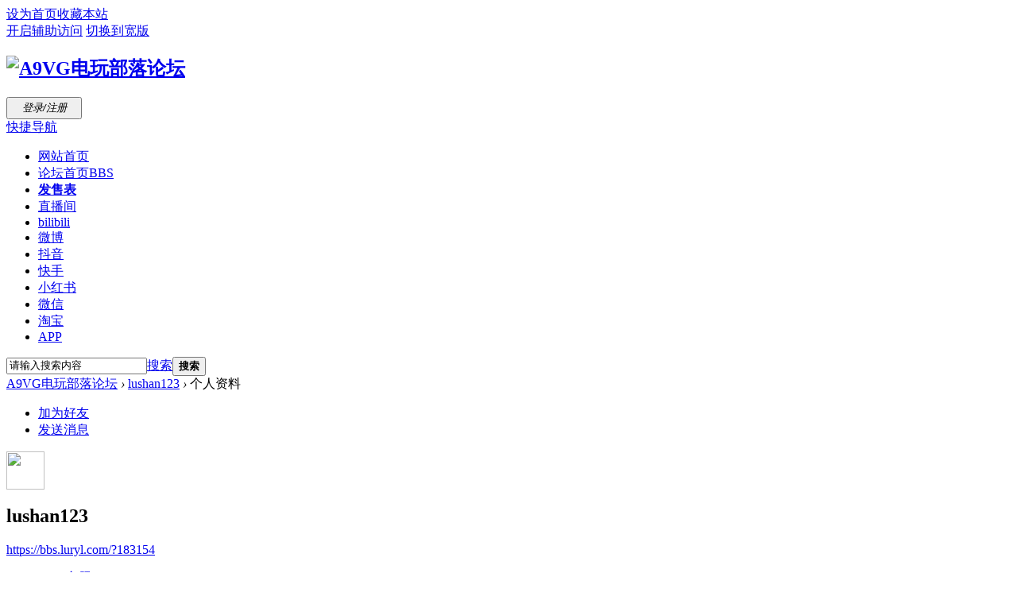

--- FILE ---
content_type: text/html; charset=utf-8
request_url: https://bbs.luryl.com/home.php?mod=space&uid=183154&do=profile
body_size: 6980
content:
<!DOCTYPE html PUBLIC "-//W3C//DTD XHTML 1.0 Transitional//EN" "http://www.w3.org/TR/xhtml1/DTD/xhtml1-transitional.dtd">
<html xmlns="http://www.w3.org/1999/xhtml">
<head>
<meta http-equiv="Content-Type" content="text/html; charset=utf-8" />
<title>lushan123的个人资料 -  A9VG电玩部落论坛 -  Powered by Discuz!</title>

<meta name="keywords" content="lushan123的个人资料" />
<meta name="description" content="lushan123的个人资料 ,A9VG电玩部落论坛" />
<meta name="generator" content="Discuz! X3.4" />
<meta name="author" content="Discuz! Team and Comsenz UI Team" />
<meta name="copyright" content="2001-2020 Tencent Cloud." />
<meta name="MSSmartTagsPreventParsing" content="True" />
<meta http-equiv="MSThemeCompatible" content="Yes" />
<base href="https://bbs.luryl.com/" /><link rel="stylesheet" type="text/css" href="data/cache/style_2_common.css?kyy" /><link rel="stylesheet" type="text/css" href="data/cache/style_2_home_space.css?kyy" /><script type="text/javascript">var STYLEID = '2', STATICURL = 'https://file1.luryl.com/static/', IMGDIR = 'https://file1.luryl.com/static/image/common', VERHASH = 'kyy', charset = 'utf-8', discuz_uid = '0', cookiepre = 'tUwQ_2132_', cookiedomain = '', cookiepath = '/', showusercard = '0', attackevasive = '0', disallowfloat = 'login|newthread', creditnotice = '', defaultstyle = '', REPORTURL = 'aHR0cHM6Ly9iYnMuYTl2Zy5jb20vaG9tZS5waHA/bW9kPXNwYWNlJnVpZD0xODMxNTQmZG89cHJvZmlsZQ==', SITEURL = 'https://bbs.luryl.com/', JSPATH = 'static/js/', CSSPATH = 'data/cache/style_', DYNAMICURL = '';</script>
<script src="static/js/common.js?kyy" type="text/javascript"></script>
<meta name="application-name" content="A9VG电玩部落论坛" />
<meta name="msapplication-tooltip" content="A9VG电玩部落论坛" />
<meta name="msapplication-task" content="name=门户;action-uri=https://bbs.luryl.com/portal.php;icon-uri=https://bbs.luryl.com/https://file1.luryl.com/static/image/common/portal.ico" /><meta name="msapplication-task" content="name=论坛首页;action-uri=https://bbs.luryl.com/forum.php;icon-uri=https://bbs.luryl.com/https://file1.luryl.com/static/image/common/bbs.ico" />
<meta name="msapplication-task" content="name=群组;action-uri=https://bbs.luryl.com/group.php;icon-uri=https://bbs.luryl.com/https://file1.luryl.com/static/image/common/group.ico" /><script src="static/js/home.js?kyy" type="text/javascript"></script>
<!-- Global site tag (gtag.js) - Google Analytics -->
<script async src="https://www.googletagmanager.com/gtag/js?id=G-NBRMQ8JW5B"></script>
<script>
  window.dataLayer = window.dataLayer || [];
  function gtag(){dataLayer.push(arguments);}
  gtag("js", new Date());

  gtag("config", "G-NBRMQ8JW5B");
</script><script async src="https://pagead2.googlesyndication.com/pagead/js/adsbygoogle.js?client=ca-pub-9442155089668748" crossorigin="anonymous"></script>
</head>

<body id="nv_home" class="pg_space" onkeydown="if(event.keyCode==27) return false;">
<div id="append_parent"></div><div id="ajaxwaitid"></div>
<div id="toptb" class="cl">
<div class="wp">
<div class="z"><a href="javascript:;"  onclick="setHomepage('https://bbs.luryl.com/');">设为首页</a><a href="https://bbs.luryl.com/"  onclick="addFavorite(this.href, 'A9VG电玩部落论坛');return false;">收藏本站</a></div>
<div class="y">
<a id="switchblind" href="javascript:;" onclick="toggleBlind(this)" title="开启辅助访问" class="switchblind">开启辅助访问</a>
<a href="javascript:;" id="switchwidth" onclick="widthauto(this);plugin_widthauto();" title="切换到宽版" class="switchwidth">切换到宽版</a>
</div>
</div>
</div>

<div id="hd">
<div class="wp">
<div class="hdc cl"><h2><a href="https://bbs.luryl.com/" title="A9VG电玩部落论坛"><img src="https://file1.luryl.com/static/image/common/logo_a9vg.png" alt="A9VG电玩部落论坛" border="0" /></a></h2><script src="static/js/logging.js?kyy" type="text/javascript"></script>
<form method="post" autocomplete="off" id="lsform" action="member.php?mod=logging&amp;action=login&amp;loginsubmit=yes&amp;infloat=yes&amp;lssubmit=yes" onsubmit="pwmd5('ls_password');return lsSubmit();">
<div class="fastlg cl">
<span id="return_ls" style="display:none"></span>
<div class="y pns">
<table cellspacing="0" cellpadding="0">
<tr>
<td style="display:none;">
<span class="ftid">
<select name="fastloginfield" id="ls_fastloginfield" width="40" tabindex="900">
<option value="username">用户名</option>
<option value="email">Email</option>
</select>
</span>
<script type="text/javascript">simulateSelect('ls_fastloginfield')</script>
</td>
<td style="display:none;"><input type="text" name="username" id="ls_username" autocomplete="off" class="px vm" tabindex="901" /></td>
<td style="display:none;" class="fastlg_l"><label for="ls_cookietime"><input type="checkbox" name="cookietime" id="ls_cookietime" class="pc" value="2592000" tabindex="903" />自动登录</label></td>
<td style="display:none;">&nbsp;<a href="javascript:;" onclick="showWindow('login', 'member.php?mod=logging&action=login&viewlostpw=1')">找回密码</a></td>
</tr>
<tr>
<td style="display:none;"><label for="ls_password" class="z psw_w">密码</label></td>
<td style="display:none;"><input type="password" name="password" id="ls_password" class="px vm" autocomplete="off" tabindex="902" /></td>
<td class="fastlg_l"><a href="https://www.luryl.com/account/sign-in?from=/"><button type="button" class="pn vm" tabindex="904" style="width:95px;height:28px;"><em>登录/注册</em></button></a></td>
<td style="display:none;">&nbsp;<a href="member.php?mod=registerdizhi" class="xi2 xw1">注册</a></td>
</tr>
</table>
<input type="hidden" name="quickforward" value="yes" />
<input type="hidden" name="handlekey" value="ls" />
</div>
</div>
</form>

<script src="static/js/md5.js?kyy" type="text/javascript" reload="1"></script>
</div>

<div id="nv">
<a href="javascript:;" id="qmenu" onmouseover="delayShow(this, function () {showMenu({'ctrlid':'qmenu','pos':'34!','ctrlclass':'a','duration':2});showForummenu(0);})">快捷导航</a>
<ul><li id="mn_N46d8" ><a href="https://www.luryl.com" hidefocus="true" target="_blank"  >网站首页</a></li><li id="mn_forum" ><a href="https://bbs.luryl.com/forum.php" hidefocus="true" title="BBS"  >论坛首页<span>BBS</span></a></li><li id="mn_N7d57" ><a href="https://www.luryl.com/game/sale-schedule" hidefocus="true" target="_blank"   style="font-weight: bold;">发售表</a></li><li id="mn_N172e" ><a href="https://live.bilibili.com/761809" hidefocus="true" target="_blank"  >直播间</a></li><li id="mn_Nd54e" ><a href="https://space.bilibili.com/19432127" hidefocus="true" target="_blank"  >bilibili</a></li><li id="mn_Nb7b1" ><a href="https://weibo.com/u/7897210512" hidefocus="true" target="_blank"  >微博</a></li><li id="mn_N97cd" ><a href="https://www.douyin.com/user/MS4wLjABAAAAwExXq6Gmhzi1PJ7SB9nZX5UYHsKr2GR117SIeiB3AMO_CoV9o1FsWO_pUhiKW7UB" hidefocus="true" target="_blank"  >抖音</a></li><li id="mn_N8408" ><a href="https://www.kuaishou.com/profile/3x6bw42u8snbanq" hidefocus="true" target="_blank"  >快手</a></li><li id="mn_Nfd4e" ><a href="https://www.xiaohongshu.com/user/profile/61668f510000000002025ca5" hidefocus="true" target="_blank"  >小红书</a></li><li id="mn_N77c1" ><a href="https://xyoss.g.com.cn/xy-production/cms3.0/2019/0909/20190909114336-5586-57740.jpg" hidefocus="true" target="_blank"  >微信</a></li><li id="mn_N257c" ><a href="https://a9vgsc.taobao.com/" hidefocus="true" target="_blank"  >淘宝</a></li><li id="mn_N0851" ><a href="https://bbs.luryl.com/thread-8816610-1-1.html" hidefocus="true" target="_blank"  >APP</a></li></ul>
</div>
<div class="p_pop h_pop" id="mn_userapp_menu" style="display: none"></div><div id="mu" class="cl">
<ul class="cl " id="snav_mn_userapp" style="display:none">
</ul>
</div><div id="scbar" class="cl">
<form id="scbar_form" method="post" autocomplete="off" onsubmit="searchFocus($('scbar_txt'))" action="search.php?searchsubmit=yes" target="_blank">
<input type="hidden" name="s" value="3238003654876670127"/>
<input type="hidden" name="mod" id="scbar_mod" value="search" />
<input type="hidden" name="formhash" value="42f10dc6" />
<input type="hidden" name="srchtype" value="title" />
<input type="hidden" name="srhfid" value="0" />
<input type="hidden" name="srhlocality" value="home::space" />
<table cellspacing="0" cellpadding="0">
<tr>
<td class="scbar_icon_td"></td>
<td class="scbar_txt_td"><input type="text" name="q" id="scbar_txt" value="请输入搜索内容" autocomplete="off" x-webkit-speech speech /></td>
<td class="scbar_type_td"><a href="javascript:;" id="scbar_type" class="xg1" onclick="showMenu(this.id)" hidefocus="true">搜索</a></td>
<td class="scbar_btn_td"><button type="submit" name="searchsubmit" id="scbar_btn" sc="1" class="pn pnc" value="true"><strong class="xi2">搜索</strong></button></td>
<td class="scbar_hot_td">
<div id="scbar_hot">
</div>
</td>
</tr>
</table>
</form>
</div>
<ul id="scbar_type_menu" class="p_pop" style="display: none;"><li><a href="javascript:;" rel="forum" class="curtype">帖子</a></li><li><a href="javascript:;" rel="user">用户</a></li></ul>
<script type="text/javascript">
//initSearchmenu('scbar', '');
initSearchmenu('scbar', 'https://search.luryl.com/cse/search');
</script>
</div>
</div>


<div id="wp" class="wp">
<div id="pt" class="bm cl">
<div class="z">
<a href="./" class="nvhm" title="首页">A9VG电玩部落论坛</a> <em>&rsaquo;</em>
<a href="https://bbs.luryl.com/home.php?mod=space&amp;uid=183154">lushan123</a> <em>&rsaquo;</em>
个人资料
</div>
</div>
<style id="diy_style" type="text/css"></style>
<div class="wp">
<!--[diy=diy1]--><div id="diy1" class="area"></div><!--[/diy]-->
</div><div id="uhd">
<div class="mn">
<ul>
<li class="addf">
<a href="https://bbs.luryl.com/home.php?mod=spacecp&amp;ac=friend&amp;op=add&amp;uid=183154&amp;handlekey=addfriendhk_183154" id="a_friend_li_183154" onclick="showWindow(this.id, this.href, 'get', 0);" class="xi2">加为好友</a>
</li>
<li class="pm2">
<a href="https://bbs.luryl.com/home.php?mod=spacecp&amp;ac=pm&amp;op=showmsg&amp;handlekey=showmsg_183154&amp;touid=183154&amp;pmid=0&amp;daterange=2" id="a_sendpm_183154" onclick="showWindow('showMsgBox', this.href, 'get', 0)" title="发送消息">发送消息</a>
</li>
</ul>
</div>
<div class="h cl">
<div class="icn avt"><a href="https://bbs.luryl.com/home.php?mod=space&amp;uid=183154"><img src = "https://file1.luryl.com/uc_server/images/noavatar_small.gif" width = "48" height = "48" onerror="this.onerror=null;this.src='https://bbs.luryl.com/uc_server/images/noavatar_small.gif'"></a></div>
<h2 class="mt">
lushan123</h2>
<p>
<a href="https://bbs.luryl.com/?183154" class="xg1">https://bbs.luryl.com/?183154</a>
</p>
</div>

<ul class="tb cl" style="padding-left: 75px;">
<li><a href="https://bbs.luryl.com/home.php?mod=space&amp;uid=183154&amp;do=thread&amp;view=me&amp;from=space">主题</a></li>
<li class="a"><a href="https://bbs.luryl.com/home.php?mod=space&amp;uid=183154&amp;do=profile&amp;from=space">个人资料</a></li>
</ul>
</div>
<div id="ct" class="ct1 wp cl">
<div class="mn">
<!--[diy=diycontenttop]--><div id="diycontenttop" class="area"></div><!--[/diy]-->
<div class="bm bw0">
<div class="bm_c">
<div class="bm_c u_profile">

<div class="pbm mbm bbda cl">
<h2 class="mbn">
lushan123<span class="xw0">(UID: 183154)</span>
</h2>
<ul class="pf_l cl pbm mbm">
<li><em>邮箱状态</em>已验证</li>
<li><em>视频认证</em>未认证</li>
</ul>
<ul>
</ul>
<ul class="cl bbda pbm mbm">
<li>
<em class="xg2">统计信息</em>
<a href="https://bbs.luryl.com/home.php?mod=space&amp;uid=183154&amp;do=friend&amp;view=me&amp;from=space" target="_blank">好友数 0</a>
<span class="pipe">|</span>
<a href="https://bbs.luryl.com/home.php?mod=space&uid=183154&do=thread&view=me&type=thread&from=space" target="_blank">主题数 7</a>
</li>
</ul>
<ul class="pf_l cl"><li><em>性别</em>保密</li>
<li><em>生日</em>-</li>
</ul>
</div>
<div class="pbm mbm bbda cl">
<h2 class="mbn">活跃概况</h2>
<ul>
<li><em class="xg1">用户组&nbsp;&nbsp;</em><span style="color:" class="xi2" onmouseover="showTip(this)" tip="积分 569, 距离下一级还需 181 积分"><a href="https://bbs.luryl.com/home.php?mod=spacecp&amp;ac=usergroup&amp;gid=13" target="_blank">佣兵</a></span> <img src="https://file1.luryl.com/data/attachment/common/c5/common_13_usergroup_icon.gif" alt="" class="vm" /> </li>
</ul>
<ul id="pbbs" class="pf_l">
<li><em>注册时间</em>2006-1-6 23:18</li>
<li><em>最后访问</em>2026-1-28 09:53</li>
<li><em>上次活动时间</em>2026-1-28 09:53</li><li><em>上次发表时间</em>2026-1-27 16:48</li><li><em>所在时区</em>使用系统默认</li>
</ul>
</div>
<div id="psts" class="cl">
<h2 class="mbn">统计信息</h2>
<ul class="pf_l">
<li style="width:150px;"><em>已用空间</em>   0 B </li>
<!--		<li style="width:150px;"><em>积分</em>569</li>--><li style="width:150px;"><em>威望</em>0 点</li>
<li style="width:150px;"><em>积分</em>569 点</li>
<li style="width:150px;"><em>种子</em>69 点</li>
</ul>
</div>
</div><!--[diy=diycontentbottom]--><div id="diycontentbottom" class="area"></div><!--[/diy]--></div>
</div>
</div>
</div>

<div class="wp mtn">
<!--[diy=diy3]--><div id="diy3" class="area"></div><!--[/diy]-->
</div>
	</div>
<div id="ft" class="wp cl">
<div id="flk" class="y">
<p>
<a href="https://bbs.luryl.com/archiver/" >Archiver</a><span class="pipe">|</span><a href="http://m.luryl.com" >手机版</a><span class="pipe">|</span><strong><a href="https://bbs.luryl.com/" target="_blank">A9VG电玩部落</a></strong>
<a href="http://beian.miit.gov.cn" target="_blank" rel="noopener noreferrer nofollow" class="a9-footer_icp-item"><label style="cursor:point;">蜀ICP备2021021932号-2</label></a>
<a target="_blank" href="http://www.beian.gov.cn/portal/registerSystemInfo?recordcode=51019002005286" style="display:inline-block;text-decoration:none;height:20px;line-height:20px;">
<img src="https://www.tgbus.com/static/img/gongwang.png" style="float:left;" >
川公网安备 51019002005286号
</a>
<script type="text/javascript">
	var app_key = "sir5iofxrcce8f6j";
</script>

<script>
	var _hmt = _hmt || [];
	(function() {
	  var hm = document.createElement("script");
	  hm.src = "https://hm.luryl.com/hm.js?68e4f3f877acf23e052991a583acf43e";
	  var s = document.getElementsByTagName("script")[0]; 
	  s.parentNode.insertBefore(hm, s);
	})();
</script></p>
<p class="xs0">
GMT+8, 2026-1-28 18:26<span id="debuginfo">
, Processed in 0.016556 second(s), 4 queries
, Redis On.
</span>
</p>
</div>
<div id="frt">
<p>Powered by <strong><a href="http://www.discuz.net" target="_blank">Discuz!</a></strong> <em>X3.4</em></p>
<p class="xs0">Copyright &copy; 2001-2020, Tencent Cloud.</p>
</div>
    <!--二维码开始-->
    <style>
    	#scrolltop{ bottom:20px;}
    	/*2020817 二维码右移: margin-left: 983px -> 1203px*/
    	.layer{ position: fixed; bottom:190px;  text-align: center; height: 18px; margin-left: 1203px; width:18px; z-index: 999999;}
    	.qrcode{ border: 1px solid #cccccc; background: #fff;width: 120px; display:block;  position: relative; top:-21px;}
    	.qrcode a{ display: inline-block; position: absolute; right: -1px; top:-17px; width: 17px; height: 17px; background: url(https://file1.luryl.com/source/plugin/myextend/template/image/app/close.jpg) no-repeat;}
    	.qrcode img{ margin: 8px 10px; width: 100px; height: 99px;}
    	.qrcode span{ display: block; text-align: center; color: #666; font-size: 12px; font-family: Microsoft YaHei; margin: -6px 0;}
    	.qrcode p{ font-size: 12px; font-family: Microsoft YaHei; color: #666; display: inline-block; *margin-top: 6px; *padding-bottom: 4px;}
    	.open{ width: 18px; height: 18px; display: inline-block; cursor: pointer;}
    	.cur{ margin-left: -128px; margin-top: -18px; *margin-left: -150px;}
    	.oleft .close{ display: none;}
    	.oleft .qrcode,.oWide .qrcode{left:-132px; display: block;}
    	.oWide{ right:3px;}
    	.layer_ad_right{ position: fixed; top:50px;  text-align: center; height: 18px; margin-left: 1213px; width:160px; z-index: 999999;}
		.layer_ad_left{ position: fixed; top:50px;  text-align: center; height: 18px; margin-left: -173px; width:160px; z-index: 999999;}
    </style>
    <script type="text/javascript" src="https://bbs.luryl.com/source/plugin/myextend/template/js/jquery-1.11.1.min.js"></script>
    <script language="javascript" type="text/javascript">
        jQuery.noConflict();  
    </script>
    <div class="layer" id="layer" style="display:none;">
    	<div class="open" id="open">
    		<img src="https://file1.luryl.com/source/plugin/myextend/template/image/app/Packup.jpg" alt="" />
    	</div>
    	<div class="qrcode" id="qrcode">
    		<a href="javascript:void(0);" class="close" id="close"></a>
    		<img src="https://file1.luryl.com/source/plugin/myextend/template/image/app/code.jpg" alt="" />
    		<span>扫描二维码</span>
    		<p>下载 A9VG 客户端（iOS, Android）</p>
    	</div>
    </div>
    <!--二维码结束-->
    <!--二维码开始-->
    <script type="text/javascript">
            var flog=true;
    		var btnClose=jQuery('#close');
    		var oLayer=jQuery('#layer');
    		var oPen=jQuery('#open');
    		var oCode=jQuery('#qrcode');
    		var num=0;
    		    
    jQuery(function(){
    		
    		btnClose.click(function(){
    			if(flog==true){
    				oCode.hide();
    				flog=false;
    		        setCookie("app_scrolltop_close" , "1" , 3);
    			}
    		});
    		oPen.mouseover(function(){
    			if(flog==false){
    				//addClass(oLayer,'oleft');
    		          oLayer.addClass('oleft');
    				  oCode.show();
    			}
    		});
    		oPen.mouseout(function(){
    			if(flog==false){
    				//removeClass(oLayer,'oleft');
    		        oLayer.removeClass('oleft');
    				oCode.hide();
    			}
    		});
    		      
            my_plugin_onload();
    		check_app_layer_close();   
    		    
    		/*function addClass(obj, sClass)
    		{
    			var re=new RegExp('([^\w\-]|^)'+sClass+'([^\w\-]|$)');
    	
    			if(!re.test(obj.className))
    			{
    				if(/^(\s*)$/.test(obj.className))
    				{
    					obj.className=sClass;
    				}
    				else
    				{
    					obj.className+=' '+sClass;
    				}
    			}
    		}
    		function removeClass(obj, sClass)
    		{
    			var re=new RegExp('([^\w\-]|^|\b)'+sClass+'([^\w\-]|$|\b)', 'g');
    	
    			obj.className=obj.className.replace(re, ' ');
    		}*/
    });
    		    
        function plugin_widthauto(){
                    if(num==0){
        				//addClass(oLayer,'oWide');
    		   oLayer.addClass('oWide');
        				num=1;
        			}else if(num==1){
        				//oLayer.className='layer';
    		              oLayer.removeClass('oWide');
        				num=0;
        			}
    		    }
    		    
    		    function my_plugin_onload(){
    		       
    		        var oHead=jQuery('html');
            		var oClass=oHead.attr('class');
    		        oClass = String(oClass);
            		if( oClass == ' widthauto' || oClass.indexOf('widthauto') > 0 ){
            			//addClass(oLayer,'oWide');
    		    oLayer.addClass('oWide');
    		            num = 1;
            		}else{
            			//oLayer.className='layer';
    		    oLayer.removeClass('oWide');
            		}
    		    }
    		    
    		    function check_app_layer_close(){
    		        var app_scrolltop_close = getCookie("app_scrolltop_close");
    		        if(app_scrolltop_close){
    		            oCode.hide();
    				    flog=false;
    		        }
    		    }
    		    
    		    function setCookie(c_name,value,expiredays){
                    var exdate=new Date()
                    exdate.setDate(exdate.getDate()+expiredays)
                    document.cookie=c_name+ "=" +escape(value)+
                    ((expiredays==null) ? "" : ";expires="+exdate.toGMTString())
                }
    		    
    		    function getCookie(c_name){
                if (document.cookie.length>0)
                  {
                  c_start=document.cookie.indexOf(c_name + "=")
                  if (c_start!=-1)
                    { 
                    c_start=c_start + c_name.length+1 
                    c_end=document.cookie.indexOf(";",c_start)
                    if (c_end==-1) c_end=document.cookie.length
                    return unescape(document.cookie.substring(c_start,c_end))
                    } 
                  }
                return ""
                }
    </script>
    <!--二维码结束--></div>
<script src="home.php?mod=misc&ac=sendmail&rand=1769595993" type="text/javascript"></script>

<span id="scrolltop" onclick="window.scrollTo('0','0')">返回顶部</span>
<script type="text/javascript">_attachEvent(window, 'scroll', function () { showTopLink(); });checkBlind();</script>
<script defer src="https://static.cloudflareinsights.com/beacon.min.js/vcd15cbe7772f49c399c6a5babf22c1241717689176015" integrity="sha512-ZpsOmlRQV6y907TI0dKBHq9Md29nnaEIPlkf84rnaERnq6zvWvPUqr2ft8M1aS28oN72PdrCzSjY4U6VaAw1EQ==" data-cf-beacon='{"version":"2024.11.0","token":"6b502007640d4ea5aec25d1145af523d","r":1,"server_timing":{"name":{"cfCacheStatus":true,"cfEdge":true,"cfExtPri":true,"cfL4":true,"cfOrigin":true,"cfSpeedBrain":true},"location_startswith":null}}' crossorigin="anonymous"></script>
</body>
</html>


--- FILE ---
content_type: text/html; charset=utf-8
request_url: https://www.google.com/recaptcha/api2/aframe
body_size: 266
content:
<!DOCTYPE HTML><html><head><meta http-equiv="content-type" content="text/html; charset=UTF-8"></head><body><script nonce="LWoK50AJ8CyXNipIN0wcDA">/** Anti-fraud and anti-abuse applications only. See google.com/recaptcha */ try{var clients={'sodar':'https://pagead2.googlesyndication.com/pagead/sodar?'};window.addEventListener("message",function(a){try{if(a.source===window.parent){var b=JSON.parse(a.data);var c=clients[b['id']];if(c){var d=document.createElement('img');d.src=c+b['params']+'&rc='+(localStorage.getItem("rc::a")?sessionStorage.getItem("rc::b"):"");window.document.body.appendChild(d);sessionStorage.setItem("rc::e",parseInt(sessionStorage.getItem("rc::e")||0)+1);localStorage.setItem("rc::h",'1769595995556');}}}catch(b){}});window.parent.postMessage("_grecaptcha_ready", "*");}catch(b){}</script></body></html>